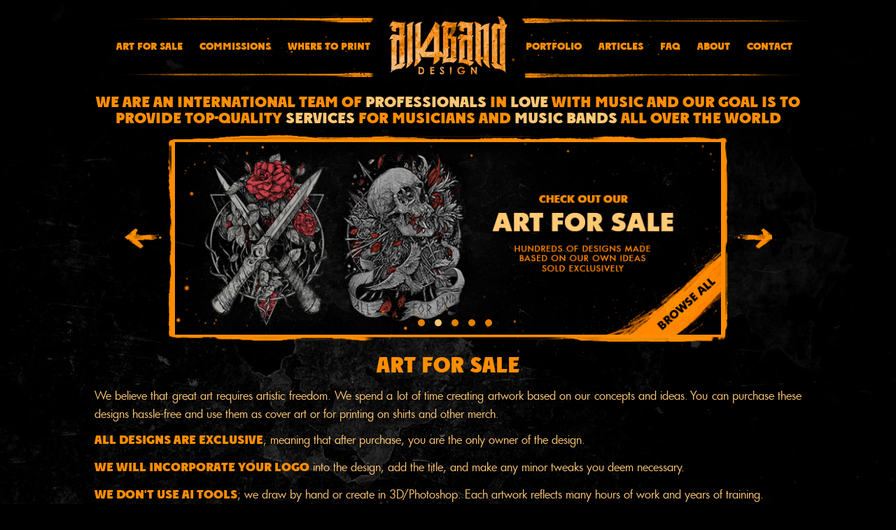

--- FILE ---
content_type: text/html; charset=UTF-8
request_url: https://all4band.com/art-for-sale?category=all&page=5
body_size: 4998
content:
<!DOCTYPE html>
<html lang="en">
<head>
    <meta charset="utf-8">
    <meta http-equiv="X-UA-Compatible" content="IE=edge">
    <meta name="viewport" content="width=device-width, initial-scale=1">
        <title>Art for sale | All4band Design - Page 5</title>
    <meta name="description" content="We create original designs and illustrations that you can license for your band to use as cover art or to print on shirts.">
    <meta name="keywords" content="album art, cover art, for sale, license, designs, pre-made, metal">
            <link rel="canonical" href="https://all4band.com/art-for-sale?page=5" />
        
    <link href="https://all4band.com/css/app.css" rel="stylesheet">
    <![endif]-->
    <link rel="icon" type="image/png" href="https://cdn.all4band.com/favicon.png"/>    <script>
        window.orderUrl = "https://all4band.com/art-for-sale/order";
        window.Laravel = {"csrfToken":"gb2nLXBYcmnNmrNHZDJMNlgplkQZwFQzEuTvFpji"};
    </script>
    <!-- Google tag (gtag.js) -->
<script async src="https://www.googletagmanager.com/gtag/js?id=G-ZDLEKPVPG1"></script>
<script>
  window.dataLayer = window.dataLayer || [];
  function gtag(){dataLayer.push(arguments);}
  gtag('js', new Date());

  gtag('config', 'G-ZDLEKPVPG1');
</script>
<!-- End Google Tag Manager -->
<!-- Facebook Pixel Code -->
<script>
  !function(f,b,e,v,n,t,s)
  {if(f.fbq)return;n=f.fbq=function(){n.callMethod?
  n.callMethod.apply(n,arguments):n.queue.push(arguments)};
  if(!f._fbq)f._fbq=n;n.push=n;n.loaded=!0;n.version='2.0';
  n.queue=[];t=b.createElement(e);t.async=!0;
  t.src=v;s=b.getElementsByTagName(e)[0];
  s.parentNode.insertBefore(t,s)}(window, document,'script',
  'https://connect.facebook.net/en_US/fbevents.js');
  fbq('init', '1734376806756507');
  fbq('track', 'PageView');
</script>
<noscript><img height="1" width="1" style="display:none"
  src="https://www.facebook.com/tr?id=1734376806756507&ev=PageView&noscript=1"
/></noscript>
<!-- End Facebook Pixel Code -->
<meta name="facebook-domain-verification" content="25qjmu62f6e0s88fc1n7cffx2856tc" /></head>
<body>
<!-- Google tag (gtag.js) -->
<script async src="https://www.googletagmanager.com/gtag/js?id=G-ZDLEKPVPG1"></script>
<script>
  window.dataLayer = window.dataLayer || [];
  function gtag(){dataLayer.push(arguments);}
  gtag('js', new Date());

  gtag('config', 'G-ZDLEKPVPG1');
</script><header>
    <div class="container">
        <div class="row">
            <div class="col-md-12 flex">
                <div class="left-nav">
                    <ul class="navs">
                                                    <li>
                                <a href="/art-for-sale">Art for sale</a>
                            </li>
                                                    <li>
                                <a href="/services">Commissions</a>
                            </li>
                                                    <li>
                                <a href="/where-to-print-band-merch">Where To Print</a>
                            </li>
                                            </ul>
                </div>
                <div class="mobile_button">
                    <a class="open">
                        <span></span>
                        <span></span>
                        <span></span>
                    </a>
                </div>
                <div class="logo text-center">
                    <a href="/">
                        <img class="img-responsive" src="https://cdn.all4band.com/photos/all4band/web_logo.png" alt="All4band Design">                    </a>
                </div>
                <div class="right-nav">
                    <ul class="navs">
                                                    <li>
                                <a href="/portfolio">Portfolio</a>
                            </li>
                                                    <li>
                                <a href="/articles">Articles</a>
                            </li>
                                                    <li>
                                <a href="/faq">FAQ</a>
                            </li>
                                                    <li>
                                <a href="/about-us">About</a>
                            </li>
                                                    <li>
                                <a href="/contacts">Contact</a>
                            </li>
                                            </ul>
                </div>
                <div id="mobile_nav">
                    <div class="mobile_button">
                        <a class="close">
                            <span></span>
                            <span></span>
                        </a>
                    </div>
                    <ul>
                                                    <li>
                                <a href="/">Home</a>
                            </li>
                                                    <li>
                                <a href="/art-for-sale">Art for sale</a>
                            </li>
                                                    <li>
                                <a href="/services">Services</a>
                            </li>
                                                    <li>
                                <a href="/portfolio">Portfolio</a>
                            </li>
                                                    <li>
                                <a href="/where-to-print-band-merch">Where to print</a>
                            </li>
                                                    <li>
                                <a href="/articles">Articles</a>
                            </li>
                                                    <li>
                                <a href="/faq">FAQ</a>
                            </li>
                                                    <li>
                                <a href="/about-us">About us</a>
                            </li>
                                                    <li>
                                <a href="/contacts">Contacts</a>
                            </li>
                                            </ul>
                </div>
            </div>
        </div>
    </div>
</header>
<main>
    <div class="container">
        <style>
    .owl-carousel .animated{
        -webkit-animation-duration : 500ms;
        animation-duration : 500ms;
    }
</style>
<div class="row">
    <div class="col-md-12 pre-text">
        <h1>We are an international team of <span class="light">professionals</span> in <span class="light">love</span> with music and our goal is to provide top-quality <span class="light">services</span> for musicians and <span class="light">music bands</span> all over the world</h1>
        <div id="slider" class="col-md-12">
            <div class="owl-carousel second">
                                    <div>
                        <a href="https://all4band.com/band-logo-design"><img class="img-responsive" src="https://cdn.all4band.com/elements/slider/slide-14.jpeg" alt="" title=""></a>
                    </div>
                                    <div>
                        <a href="https://all4band.com/art-for-sale"><img class="img-responsive" src="https://cdn.all4band.com/elements/slider/slide-15.jpeg" alt="" title=""></a>
                    </div>
                                    <div>
                        <a href="https://all4band.com/band-t-shirt-design"><img class="img-responsive" src="https://cdn.all4band.com/elements/slider/slide-16.jpeg" alt="" title=""></a>
                    </div>
                                    <div>
                        <a href="https://all4band.com/band-t-shirt-design"><img class="img-responsive" src="https://cdn.all4band.com/elements/slider/slide-17.jpeg" alt="" title=""></a>
                    </div>
                                    <div>
                        <a href="https://all4band.com/album-cover-art"><img class="img-responsive" src="https://cdn.all4band.com/elements/slider/slide-19.jpeg" alt="" title=""></a>
                    </div>
                            </div>
        </div>
    </div>
</div>    </div>
    <div class="container">
            <section class="static" id="artsforsale">
        <div class="row">
            <div class="col-md-12">
                <section class="static" id="artsforsale">
                    <div class="row">
                        <div class="col-md-12">
                            <h2><span style="color:#fe8d01">Art&nbsp;For Sale</span></h2>

<p style="text-align: justify;">We believe that great art requires artistic freedom. We spend a lot of time creating artwork based on our concepts and ideas. You can purchase these designs hassle-free and use them as cover art or for printing on shirts and other merch.</p>

<p style="text-align: justify;"><span class="orange plakat" style="font-size:17px">ALL DESIGNS ARE EXCLUSIVE</span>, meaning that after purchase, you are the only owner of the design.</p>

<p style="text-align: justify;"><span class="orange plakat" style="font-size:17px">WE WILL INCORPORATE YOUR LOGO</span> into the design, add the title, and make any minor tweaks you deem necessary.</p>

<p style="text-align: justify;"><span class="orange plakat" style="font-size:17px">WE DON&#39;T USE AI TOOLS</span>; we draw by hand or create in 3D/Photoshop. Each artwork reflects many hours of work and years of training.</p>

<p style="text-align: justify;">If you are wondering where to print merch with your design, here is a list of companies we recommend - <a class="orange plakat" href="/where-to-print-band-merch" style="font-size:18px" target="_blank">WHERE TO PRINT BAND MERCH</a>.</p>
                        </div>
                    </div>
                </section>
            </div>
        </div>
        <ul class="tags">
            <li class="active">
                <a href="https://all4band.com/art-for-sale">#All</a>
            </li>
                            <li >
                    <a href="https://all4band.com/art-for-sale/album-cover-art-for-sale">#Cover art for sale</a>
                </li>
                            <li >
                    <a href="https://all4band.com/art-for-sale/band-shirt-designs-for-sale">#Shirt designs for sale</a>
                </li>
                    </ul>
        <nav>
        <ul class="pages">
            
                            <li>
                    <a href="https://all4band.com/art-for-sale?page=4" rel="prev" aria-label="&laquo; Previous">&lsaquo;</a>
                </li>
            
            
                            
                
                
                                                                                        <li><a href="https://all4band.com/art-for-sale?page=1">1</a></li>
                                                                                                <li><a href="https://all4band.com/art-for-sale?page=2">2</a></li>
                                                                                                <li><a href="https://all4band.com/art-for-sale?page=3">3</a></li>
                                                                                                <li><a href="https://all4band.com/art-for-sale?page=4">4</a></li>
                                                                                                <li class="active" aria-current="page"><span>5</span></li>
                                                                                                <li><a href="https://all4band.com/art-for-sale?page=6">6</a></li>
                                                                                                <li><a href="https://all4band.com/art-for-sale?page=7">7</a></li>
                                                                                                <li><a href="https://all4band.com/art-for-sale?page=8">8</a></li>
                                                                                                <li><a href="https://all4band.com/art-for-sale?page=9">9</a></li>
                                                                                                <li><a href="https://all4band.com/art-for-sale?page=10">10</a></li>
                                                                                        
                                    <li class="disabled" aria-disabled="true"><span>...</span></li>
                
                
                                            
                
                
                                                                                        <li><a href="https://all4band.com/art-for-sale?page=15">15</a></li>
                                                                                                <li><a href="https://all4band.com/art-for-sale?page=16">16</a></li>
                                                                        
            
                            <li>
                    <a href="https://all4band.com/art-for-sale?page=6" rel="next" aria-label="Next &raquo;">&rsaquo;</a>
                </li>
                    </ul>
    </nav>

        <div class="row">
                            <div class="col-lg-4 col-md-4 col-sm-4 col-xs-6 order_block">
                    <div class="img-bg">
                        <a href="https://cdn.all4band.com/elements/arts/art-1302o.jpeg" class="image-popup">
                            <img class="img-responsive" src="https://cdn.all4band.com/elements/arts/art-1302s.jpeg" alt="" title=""/>
                        </a>
                    </div>
                    <h4>Snake In Flowers, #769</h4>
                    <p>Raster, 300dpi</p>
                                            <p class="price">245 USD</p>
                                                                <a class="btn-order" href="#" data-url="https://all4band.com/art-for-sale/item/1302"
                           data-id="1302">Order</a>
                                    </div>
                            <div class="col-lg-4 col-md-4 col-sm-4 col-xs-6 order_block">
                    <div class="img-bg">
                        <a href="https://cdn.all4band.com/elements/arts/art-1303o.jpeg" class="image-popup">
                            <img class="img-responsive" src="https://cdn.all4band.com/elements/arts/art-1303s.jpeg" alt="" title=""/>
                        </a>
                    </div>
                    <h4>Snake In Flowers, #769</h4>
                    <p>Vector | 4 colors</p>
                                            <p class="price">245 USD</p>
                                                                <a class="btn-order" href="#" data-url="https://all4band.com/art-for-sale/item/1303"
                           data-id="1303">Order</a>
                                    </div>
                            <div class="col-lg-4 col-md-4 col-sm-4 col-xs-6 order_block">
                    <div class="img-bg">
                        <a href="https://cdn.all4band.com/elements/arts/art-1436-2303.jpg" class="image-popup">
                            <img class="img-responsive" src="https://cdn.all4band.com/elements/arts/art-1436-2303-s.jpg" alt="" title=""/>
                        </a>
                    </div>
                    <h4>Dead Wanderer, #865</h4>
                    <p>Vector, 1 color</p>
                                            <p class="price">240 USD</p>
                                                                <a class="btn-order" href="#" data-url="https://all4band.com/art-for-sale/item/1436"
                           data-id="1436">Order</a>
                                    </div>
                            <div class="col-lg-4 col-md-4 col-sm-4 col-xs-6 order_block">
                    <div class="img-bg">
                        <a href="https://cdn.all4band.com/elements/arts/art-1435-2302.jpg" class="image-popup">
                            <img class="img-responsive" src="https://cdn.all4band.com/elements/arts/art-1435-2302-s.jpg" alt="" title=""/>
                        </a>
                    </div>
                    <h4>Old House, #864</h4>
                    <p>Vector, 2 colors</p>
                                            <p class="price">195 USD</p>
                                                                <a class="btn-order" href="#" data-url="https://all4band.com/art-for-sale/item/1435"
                           data-id="1435">Order</a>
                                    </div>
                            <div class="col-lg-4 col-md-4 col-sm-4 col-xs-6 order_block">
                    <div class="img-bg">
                        <a href="https://cdn.all4band.com/elements/arts/art-1433-2300.jpg" class="image-popup">
                            <img class="img-responsive" src="https://cdn.all4band.com/elements/arts/art-1433-2300-s.jpg" alt="" title=""/>
                        </a>
                    </div>
                    <h4>Goat, #862</h4>
                    <p>Raster, 300dpi, 1 color</p>
                                            <p class="price">250 USD</p>
                                                                <a class="btn-order" href="#" data-url="https://all4band.com/art-for-sale/item/1433"
                           data-id="1433">Order</a>
                                    </div>
                            <div class="col-lg-4 col-md-4 col-sm-4 col-xs-6 order_block">
                    <div class="img-bg">
                        <a href="https://cdn.all4band.com/elements/arts/art-1432-2299.jpg" class="image-popup">
                            <img class="img-responsive" src="https://cdn.all4band.com/elements/arts/art-1432-2299-s.jpg" alt="" title=""/>
                        </a>
                    </div>
                    <h4>Key Keeper, #861</h4>
                    <p>Raster, 300dpi, 1 color</p>
                                            <p class="price">250 USD</p>
                                                                <a class="btn-order" href="#" data-url="https://all4band.com/art-for-sale/item/1432"
                           data-id="1432">Order</a>
                                    </div>
                            <div class="col-lg-4 col-md-4 col-sm-4 col-xs-6 order_block">
                    <div class="img-bg">
                        <a href="https://cdn.all4band.com/elements/arts/art-1429-2296.jpg" class="image-popup">
                            <img class="img-responsive" src="https://cdn.all4band.com/elements/arts/art-1429-2296-s.jpg" alt="" title=""/>
                        </a>
                    </div>
                    <h4>Hog, #858</h4>
                    <p>Raster, 300dpi, 1 color</p>
                                            <p class="price">250 USD</p>
                                                                <a class="btn-order" href="#" data-url="https://all4band.com/art-for-sale/item/1429"
                           data-id="1429">Order</a>
                                    </div>
                            <div class="col-lg-4 col-md-4 col-sm-4 col-xs-6 order_block">
                    <div class="img-bg">
                        <a href="https://cdn.all4band.com/elements/arts/art-1395o.jpeg" class="image-popup">
                            <img class="img-responsive" src="https://cdn.all4band.com/elements/arts/art-1395s.jpeg" alt="" title=""/>
                        </a>
                    </div>
                    <h4>Pieces, #831</h4>
                    <p>Vector | 2 colors</p>
                                            <p class="price">240 USD</p>
                                                                <a class="btn-order" href="#" data-url="https://all4band.com/art-for-sale/item/1395"
                           data-id="1395">Order</a>
                                    </div>
                            <div class="col-lg-4 col-md-4 col-sm-4 col-xs-6 order_block">
                    <div class="img-bg">
                        <a href="https://cdn.all4band.com/elements/arts/art-1402o.jpeg" class="image-popup">
                            <img class="img-responsive" src="https://cdn.all4band.com/elements/arts/art-1402s.jpeg" alt="" title=""/>
                        </a>
                    </div>
                    <h4>Pandora Box, #834</h4>
                    <p>Vector, 2 colors</p>
                                            <p class="price">260 USD</p>
                                                                <a class="btn-order" href="#" data-url="https://all4band.com/art-for-sale/item/1402"
                           data-id="1402">Order</a>
                                    </div>
                            <div class="col-lg-4 col-md-4 col-sm-4 col-xs-6 order_block">
                    <div class="img-bg">
                        <a href="https://cdn.all4band.com/elements/arts/art-1401o.jpeg" class="image-popup">
                            <img class="img-responsive" src="https://cdn.all4band.com/elements/arts/art-1401s.jpeg" alt="" title=""/>
                        </a>
                    </div>
                    <h4>Merch #683</h4>
                    <p>Vector | 2 colors</p>
                                            <p class="price">260 USD</p>
                                                                <a class="btn-order" href="#" data-url="https://all4band.com/art-for-sale/item/1401"
                           data-id="1401">Order</a>
                                    </div>
                            <div class="col-lg-4 col-md-4 col-sm-4 col-xs-6 order_block">
                    <div class="img-bg">
                        <a href="https://cdn.all4band.com/elements/arts/art-1397o.jpeg" class="image-popup">
                            <img class="img-responsive" src="https://cdn.all4band.com/elements/arts/art-1397s.jpeg" alt="" title=""/>
                        </a>
                    </div>
                    <h4>Merch #720</h4>
                    <p>Vector | 1 color</p>
                                            <p class="price">240 USD</p>
                                                                <a class="btn-order" href="#" data-url="https://all4band.com/art-for-sale/item/1397"
                           data-id="1397">Order</a>
                                    </div>
                            <div class="col-lg-4 col-md-4 col-sm-4 col-xs-6 order_block">
                    <div class="img-bg">
                        <a href="https://cdn.all4band.com/elements/arts/art-1442-2309.jpg" class="image-popup">
                            <img class="img-responsive" src="https://cdn.all4band.com/elements/arts/art-1442-2309-s.jpg" alt="" title=""/>
                        </a>
                    </div>
                    <h4>Transcendence, #870</h4>
                    <p>Vector, 1 color</p>
                                            <p class="price">210 USD</p>
                                                                <a class="btn-order" href="#" data-url="https://all4band.com/art-for-sale/item/1442"
                           data-id="1442">Order</a>
                                    </div>
                            <div class="col-lg-4 col-md-4 col-sm-4 col-xs-6 order_block">
                    <div class="img-bg">
                        <a href="https://cdn.all4band.com/elements/arts/art-1296o.jpeg" class="image-popup">
                            <img class="img-responsive" src="https://cdn.all4band.com/elements/arts/art-1296s.jpeg" alt="" title=""/>
                        </a>
                    </div>
                    <h4>Cursed Goats, #764</h4>
                    <p>Vector | 2 colors</p>
                                            <p class="price">195 USD</p>
                                                                <a class="btn-order" href="#" data-url="https://all4band.com/art-for-sale/item/1296"
                           data-id="1296">Order</a>
                                    </div>
                            <div class="col-lg-4 col-md-4 col-sm-4 col-xs-6 order_block">
                    <div class="img-bg">
                        <a href="https://cdn.all4band.com/elements/arts/art-1294o.jpeg" class="image-popup">
                            <img class="img-responsive" src="https://cdn.all4band.com/elements/arts/art-1294s.jpeg" alt="" title=""/>
                        </a>
                    </div>
                    <h4>Spiritbox, #762</h4>
                    <p>Vector | 2 colors</p>
                                            <p class="price">190 USD</p>
                                                                <a class="btn-order" href="#" data-url="https://all4band.com/art-for-sale/item/1294"
                           data-id="1294">Order</a>
                                    </div>
                            <div class="col-lg-4 col-md-4 col-sm-4 col-xs-6 order_block">
                    <div class="img-bg">
                        <a href="https://cdn.all4band.com/elements/arts/art-1285o.jpeg" class="image-popup">
                            <img class="img-responsive" src="https://cdn.all4band.com/elements/arts/art-1285s.jpeg" alt="" title=""/>
                        </a>
                    </div>
                    <h4>Soulsucker, #756</h4>
                    <p>Raster + Vector</p>
                                            <p class="price">240 USD</p>
                                                                <a class="btn-order" href="#" data-url="https://all4band.com/art-for-sale/item/1285"
                           data-id="1285">Order</a>
                                    </div>
                            <div class="col-lg-4 col-md-4 col-sm-4 col-xs-6 order_block">
                    <div class="img-bg">
                        <a href="https://cdn.all4band.com/elements/arts/art-1277o.jpeg" class="image-popup">
                            <img class="img-responsive" src="https://cdn.all4band.com/elements/arts/art-1277s.jpeg" alt="" title=""/>
                        </a>
                    </div>
                    <h4>Soulsucker, #756</h4>
                    <p>Vector | 1 color</p>
                                            <p class="price">240 USD</p>
                                                                <a class="btn-order" href="#" data-url="https://all4band.com/art-for-sale/item/1277"
                           data-id="1277">Order</a>
                                    </div>
                            <div class="col-lg-4 col-md-4 col-sm-4 col-xs-6 order_block">
                    <div class="img-bg">
                        <a href="https://cdn.all4band.com/elements/arts/art-1341o.jpeg" class="image-popup">
                            <img class="img-responsive" src="https://cdn.all4band.com/elements/arts/art-1341s.jpeg" alt="" title=""/>
                        </a>
                    </div>
                    <h4>Children Games, #798</h4>
                    <p>Raster, 3000x3000px</p>
                                            <p class="price">150 USD</p>
                                                                <a class="btn-order" href="#" data-url="https://all4band.com/art-for-sale/item/1341"
                           data-id="1341">Order</a>
                                    </div>
                            <div class="col-lg-4 col-md-4 col-sm-4 col-xs-6 order_block">
                    <div class="img-bg">
                        <a href="https://cdn.all4band.com/elements/arts/art-1342o.jpeg" class="image-popup">
                            <img class="img-responsive" src="https://cdn.all4band.com/elements/arts/art-1342s.jpeg" alt="" title=""/>
                        </a>
                    </div>
                    <h4>Children Games, #798</h4>
                    <p>Vector | 2 colors</p>
                                            <p class="price">150 USD</p>
                                                                <a class="btn-order" href="#" data-url="https://all4band.com/art-for-sale/item/1342"
                           data-id="1342">Order</a>
                                    </div>
                            <div class="col-lg-4 col-md-4 col-sm-4 col-xs-6 order_block">
                    <div class="img-bg">
                        <a href="https://cdn.all4band.com/elements/arts/art-1343o.jpeg" class="image-popup">
                            <img class="img-responsive" src="https://cdn.all4band.com/elements/arts/art-1343s.jpeg" alt="" title=""/>
                        </a>
                    </div>
                    <h4>Owl Skull, #799</h4>
                    <p>Vector | 2 colors</p>
                                            <p class="price">185 USD</p>
                                                                <a class="btn-order" href="#" data-url="https://all4band.com/art-for-sale/item/1343"
                           data-id="1343">Order</a>
                                    </div>
                            <div class="col-lg-4 col-md-4 col-sm-4 col-xs-6 order_block">
                    <div class="img-bg">
                        <a href="https://cdn.all4band.com/elements/arts/art-1352o.jpeg" class="image-popup">
                            <img class="img-responsive" src="https://cdn.all4band.com/elements/arts/art-1352s.jpeg" alt="" title=""/>
                        </a>
                    </div>
                    <h4>Key To Life, #808</h4>
                    <p>Vector | 2 colors</p>
                                            <p class="price">180 USD</p>
                                                                <a class="btn-order" href="#" data-url="https://all4band.com/art-for-sale/item/1352"
                           data-id="1352">Order</a>
                                    </div>
                            <div class="col-lg-4 col-md-4 col-sm-4 col-xs-6 order_block">
                    <div class="img-bg">
                        <a href="https://cdn.all4band.com/elements/arts/art-1356o.jpeg" class="image-popup">
                            <img class="img-responsive" src="https://cdn.all4band.com/elements/arts/art-1356s.jpeg" alt="" title=""/>
                        </a>
                    </div>
                    <h4>Eye Of Death, #814</h4>
                    <p>Vector | 2 colors</p>
                                            <p class="price">250 USD</p>
                                                                <a class="btn-order" href="#" data-url="https://all4band.com/art-for-sale/item/1356"
                           data-id="1356">Order</a>
                                    </div>
                            <div class="col-lg-4 col-md-4 col-sm-4 col-xs-6 order_block">
                    <div class="img-bg">
                        <a href="https://cdn.all4band.com/elements/arts/art-1423o.jpeg" class="image-popup">
                            <img class="img-responsive" src="https://cdn.all4band.com/elements/arts/art-1423s.jpeg" alt="" title=""/>
                        </a>
                    </div>
                    <h4>Little Bird, #852</h4>
                    <p>Vector | 1 color</p>
                                            <p class="price">245 USD</p>
                                                                <a class="btn-order" href="#" data-url="https://all4band.com/art-for-sale/item/1423"
                           data-id="1423">Order</a>
                                    </div>
                            <div class="col-lg-4 col-md-4 col-sm-4 col-xs-6 order_block">
                    <div class="img-bg">
                        <a href="https://cdn.all4band.com/elements/arts/art-1424o.jpeg" class="image-popup">
                            <img class="img-responsive" src="https://cdn.all4band.com/elements/arts/art-1424s.jpeg" alt="" title=""/>
                        </a>
                    </div>
                    <h4>Faerie, #853</h4>
                    <p>Vector | 2 colors</p>
                                            <p class="price">245 USD</p>
                                                                <a class="btn-order" href="#" data-url="https://all4band.com/art-for-sale/item/1424"
                           data-id="1424">Order</a>
                                    </div>
                            <div class="col-lg-4 col-md-4 col-sm-4 col-xs-6 order_block">
                    <div class="img-bg">
                        <a href="https://cdn.all4band.com/elements/arts/art-1313o.jpeg" class="image-popup">
                            <img class="img-responsive" src="https://cdn.all4band.com/elements/arts/art-1313s.jpeg" alt="" title=""/>
                        </a>
                    </div>
                    <h4>Cyberslave, #781</h4>
                    <p>Vector | 2 colors</p>
                                            <p class="price">145 USD</p>
                                                                <a class="btn-order" href="#" data-url="https://all4band.com/art-for-sale/item/1313"
                           data-id="1313">Order</a>
                                    </div>
                    </div>
        <nav>
        <ul class="pages">
            
                            <li>
                    <a href="https://all4band.com/art-for-sale?page=4" rel="prev" aria-label="&laquo; Previous">&lsaquo;</a>
                </li>
            
            
                            
                
                
                                                                                        <li><a href="https://all4band.com/art-for-sale?page=1">1</a></li>
                                                                                                <li><a href="https://all4band.com/art-for-sale?page=2">2</a></li>
                                                                                                <li><a href="https://all4band.com/art-for-sale?page=3">3</a></li>
                                                                                                <li><a href="https://all4band.com/art-for-sale?page=4">4</a></li>
                                                                                                <li class="active" aria-current="page"><span>5</span></li>
                                                                                                <li><a href="https://all4band.com/art-for-sale?page=6">6</a></li>
                                                                                                <li><a href="https://all4band.com/art-for-sale?page=7">7</a></li>
                                                                                                <li><a href="https://all4band.com/art-for-sale?page=8">8</a></li>
                                                                                                <li><a href="https://all4band.com/art-for-sale?page=9">9</a></li>
                                                                                                <li><a href="https://all4band.com/art-for-sale?page=10">10</a></li>
                                                                                        
                                    <li class="disabled" aria-disabled="true"><span>...</span></li>
                
                
                                            
                
                
                                                                                        <li><a href="https://all4band.com/art-for-sale?page=15">15</a></li>
                                                                                                <li><a href="https://all4band.com/art-for-sale?page=16">16</a></li>
                                                                        
            
                            <li>
                    <a href="https://all4band.com/art-for-sale?page=6" rel="next" aria-label="Next &raquo;">&rsaquo;</a>
                </li>
                    </ul>
    </nav>

    </section>
    </div>
</main>

<footer>
    <div class="container">
        <div class="row">
    <div class="col-md-12">
        <p>Check out our <a href="/terms-and-conditions">Terms & conditions</a> and <a href="/privacy-policy">Privacy Policy</a></p>
        <p class="social">
            <a href="https://www.instagram.com/all4band.design" target="_blank"><img src="/images/icons/instagram.png"></a>
            <a href="https://www.facebook.com/all4band" target="_blank"><img src="/images/icons/facebook.png"></a>
            <a href="https://www.youtube.com/user/All4bandRecords" target="_blank"><img src="/images/icons/youtube.png"></a>
        </p>
    </div>
</div>    </div>
</footer>

<div class="modal fade" id="order-open" tabindex="-1" role="dialog" aria-labelledby="order-open">
    <div class="modal-dialog" role="document">
        <div class="modal-content"></div>
    </div>
</div>

<script src="https://ajax.googleapis.com/ajax/libs/jquery/1.12.4/jquery.min.js"></script>
<script src="https://www.google.com/recaptcha/api.js?" async defer></script>

<script src="https://all4band.com/js/app.js"></script>
</body>
</html>